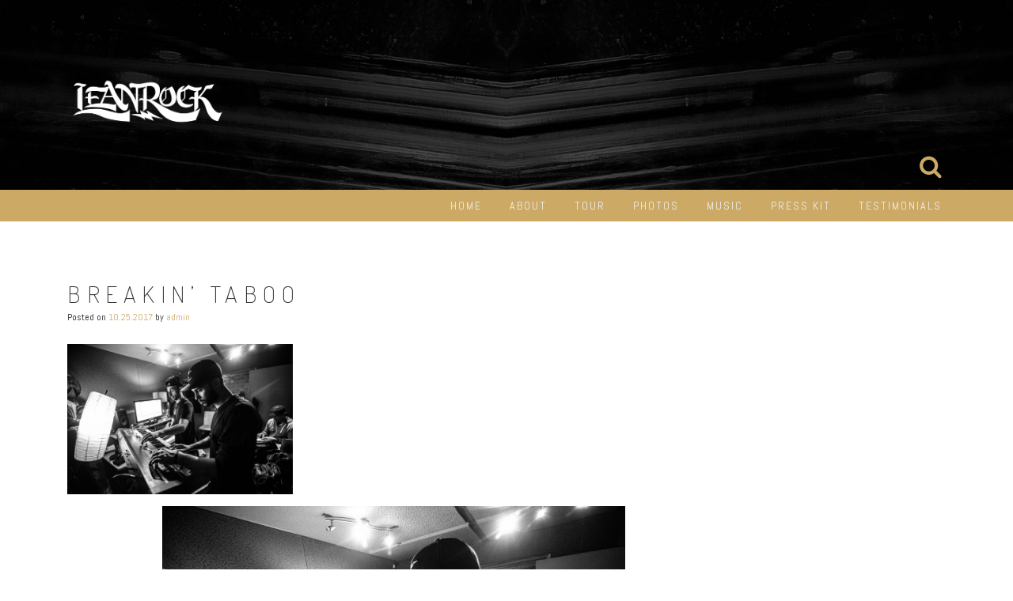

--- FILE ---
content_type: text/html; charset=UTF-8
request_url: https://www.leanrock.com/2017/breakin-taboo/
body_size: 16048
content:
<!DOCTYPE html>
<html lang="en-US">
<head>
<meta charset="UTF-8">
<meta name="viewport" content="width=device-width, initial-scale=1">
<link rel="profile" href="https://gmpg.org/xfn/11">
<link rel="pingback" href="https://www.leanrock.com/xmlrpc.php">
<meta charset="utf-8">
  <link rel="stylesheet" href="https://maxcdn.bootstrapcdn.com/bootstrap/3.3.7/css/bootstrap.min.css">
  <script src="https://ajax.googleapis.com/ajax/libs/jquery/3.2.1/jquery.min.js"></script>
  <script src="https://maxcdn.bootstrapcdn.com/bootstrap/3.3.7/js/bootstrap.min.js"></script>
<title>Breakin&#8217; Taboo | Dj Lean Rock</title>
<meta name='robots' content='max-image-preview:large' />
	<style>img:is([sizes="auto" i], [sizes^="auto," i]) { contain-intrinsic-size: 3000px 1500px }</style>
	<link rel='dns-prefetch' href='//www.leanrock.com' />
<link rel='dns-prefetch' href='//fonts.googleapis.com' />
<link rel="alternate" type="application/rss+xml" title="Dj Lean Rock &raquo; Feed" href="https://www.leanrock.com/feed/" />
<link rel="alternate" type="application/rss+xml" title="Dj Lean Rock &raquo; Comments Feed" href="https://www.leanrock.com/comments/feed/" />
<meta name="description" content="&amp;nbsp; It took some time to release this project because I went through a lot of mental hurdles putting this one together. Yes, I made it for people to dance..." />
<link rel="alternate" type="application/rss+xml" title="Dj Lean Rock &raquo; Breakin&#8217; Taboo Comments Feed" href="https://www.leanrock.com/2017/breakin-taboo/feed/" />
<meta name="keywords" content="Dj Lean Rock" />
<meta name="robots" content="index,follow,noodp,noydir" />
<link rel="canonical" href="https://www.leanrock.com/2017/breakin-taboo/" />
<script type="text/javascript">
/* <![CDATA[ */
window._wpemojiSettings = {"baseUrl":"https:\/\/s.w.org\/images\/core\/emoji\/15.0.3\/72x72\/","ext":".png","svgUrl":"https:\/\/s.w.org\/images\/core\/emoji\/15.0.3\/svg\/","svgExt":".svg","source":{"concatemoji":"https:\/\/www.leanrock.com\/wp-includes\/js\/wp-emoji-release.min.js?ver=275b7b1cba259938c51c39485f5808f9"}};
/*! This file is auto-generated */
!function(i,n){var o,s,e;function c(e){try{var t={supportTests:e,timestamp:(new Date).valueOf()};sessionStorage.setItem(o,JSON.stringify(t))}catch(e){}}function p(e,t,n){e.clearRect(0,0,e.canvas.width,e.canvas.height),e.fillText(t,0,0);var t=new Uint32Array(e.getImageData(0,0,e.canvas.width,e.canvas.height).data),r=(e.clearRect(0,0,e.canvas.width,e.canvas.height),e.fillText(n,0,0),new Uint32Array(e.getImageData(0,0,e.canvas.width,e.canvas.height).data));return t.every(function(e,t){return e===r[t]})}function u(e,t,n){switch(t){case"flag":return n(e,"\ud83c\udff3\ufe0f\u200d\u26a7\ufe0f","\ud83c\udff3\ufe0f\u200b\u26a7\ufe0f")?!1:!n(e,"\ud83c\uddfa\ud83c\uddf3","\ud83c\uddfa\u200b\ud83c\uddf3")&&!n(e,"\ud83c\udff4\udb40\udc67\udb40\udc62\udb40\udc65\udb40\udc6e\udb40\udc67\udb40\udc7f","\ud83c\udff4\u200b\udb40\udc67\u200b\udb40\udc62\u200b\udb40\udc65\u200b\udb40\udc6e\u200b\udb40\udc67\u200b\udb40\udc7f");case"emoji":return!n(e,"\ud83d\udc26\u200d\u2b1b","\ud83d\udc26\u200b\u2b1b")}return!1}function f(e,t,n){var r="undefined"!=typeof WorkerGlobalScope&&self instanceof WorkerGlobalScope?new OffscreenCanvas(300,150):i.createElement("canvas"),a=r.getContext("2d",{willReadFrequently:!0}),o=(a.textBaseline="top",a.font="600 32px Arial",{});return e.forEach(function(e){o[e]=t(a,e,n)}),o}function t(e){var t=i.createElement("script");t.src=e,t.defer=!0,i.head.appendChild(t)}"undefined"!=typeof Promise&&(o="wpEmojiSettingsSupports",s=["flag","emoji"],n.supports={everything:!0,everythingExceptFlag:!0},e=new Promise(function(e){i.addEventListener("DOMContentLoaded",e,{once:!0})}),new Promise(function(t){var n=function(){try{var e=JSON.parse(sessionStorage.getItem(o));if("object"==typeof e&&"number"==typeof e.timestamp&&(new Date).valueOf()<e.timestamp+604800&&"object"==typeof e.supportTests)return e.supportTests}catch(e){}return null}();if(!n){if("undefined"!=typeof Worker&&"undefined"!=typeof OffscreenCanvas&&"undefined"!=typeof URL&&URL.createObjectURL&&"undefined"!=typeof Blob)try{var e="postMessage("+f.toString()+"("+[JSON.stringify(s),u.toString(),p.toString()].join(",")+"));",r=new Blob([e],{type:"text/javascript"}),a=new Worker(URL.createObjectURL(r),{name:"wpTestEmojiSupports"});return void(a.onmessage=function(e){c(n=e.data),a.terminate(),t(n)})}catch(e){}c(n=f(s,u,p))}t(n)}).then(function(e){for(var t in e)n.supports[t]=e[t],n.supports.everything=n.supports.everything&&n.supports[t],"flag"!==t&&(n.supports.everythingExceptFlag=n.supports.everythingExceptFlag&&n.supports[t]);n.supports.everythingExceptFlag=n.supports.everythingExceptFlag&&!n.supports.flag,n.DOMReady=!1,n.readyCallback=function(){n.DOMReady=!0}}).then(function(){return e}).then(function(){var e;n.supports.everything||(n.readyCallback(),(e=n.source||{}).concatemoji?t(e.concatemoji):e.wpemoji&&e.twemoji&&(t(e.twemoji),t(e.wpemoji)))}))}((window,document),window._wpemojiSettings);
/* ]]> */
</script>

    <!-- Global -->

    <style>

        .sc_team_single_member .sc_single_side .social span {
            background: #1F7DCF;
        }

    </style>

    <!-- Grid -->

    <style>

        .grid#sc_our_team .sc_team_member .sc_team_member_name,
        .grid#sc_our_team .sc_team_member .sc_team_member_jobtitle {
            background: #1F7DCF;
        }

        .grid#sc_our_team .sc_team_member {
            padding: 5px !important;
        }

    </style>

    <!-- Grid Circles -->

    <style>

        .grid_circles#sc_our_team .sc_team_member .sc_team_member_jobtitle,
        .grid_circles#sc_our_team .sc_team_member .sc_team_member_name {
            background: #1F7DCF;
        }

        .grid_circles#sc_our_team .sc_team_member {
            margin: 5px;
        }

    </style>

    <!-- Grid Circles 2 -->

    <style>

        .grid_circles2#sc_our_team .sc_team_member {
            margin: 5px;
        }

    </style>

<link rel='stylesheet' id='ots-common-css' href='https://www.leanrock.com/wp-content/plugins/our-team-enhanced/assets/css/common.css?ver=4.4.2' type='text/css' media='all' />
<style id='wp-emoji-styles-inline-css' type='text/css'>

	img.wp-smiley, img.emoji {
		display: inline !important;
		border: none !important;
		box-shadow: none !important;
		height: 1em !important;
		width: 1em !important;
		margin: 0 0.07em !important;
		vertical-align: -0.1em !important;
		background: none !important;
		padding: 0 !important;
	}
</style>
<link rel='stylesheet' id='wp-block-library-css' href='https://www.leanrock.com/wp-includes/css/dist/block-library/style.min.css?ver=275b7b1cba259938c51c39485f5808f9' type='text/css' media='all' />
<style id='classic-theme-styles-inline-css' type='text/css'>
/*! This file is auto-generated */
.wp-block-button__link{color:#fff;background-color:#32373c;border-radius:9999px;box-shadow:none;text-decoration:none;padding:calc(.667em + 2px) calc(1.333em + 2px);font-size:1.125em}.wp-block-file__button{background:#32373c;color:#fff;text-decoration:none}
</style>
<style id='global-styles-inline-css' type='text/css'>
:root{--wp--preset--aspect-ratio--square: 1;--wp--preset--aspect-ratio--4-3: 4/3;--wp--preset--aspect-ratio--3-4: 3/4;--wp--preset--aspect-ratio--3-2: 3/2;--wp--preset--aspect-ratio--2-3: 2/3;--wp--preset--aspect-ratio--16-9: 16/9;--wp--preset--aspect-ratio--9-16: 9/16;--wp--preset--color--black: #000000;--wp--preset--color--cyan-bluish-gray: #abb8c3;--wp--preset--color--white: #ffffff;--wp--preset--color--pale-pink: #f78da7;--wp--preset--color--vivid-red: #cf2e2e;--wp--preset--color--luminous-vivid-orange: #ff6900;--wp--preset--color--luminous-vivid-amber: #fcb900;--wp--preset--color--light-green-cyan: #7bdcb5;--wp--preset--color--vivid-green-cyan: #00d084;--wp--preset--color--pale-cyan-blue: #8ed1fc;--wp--preset--color--vivid-cyan-blue: #0693e3;--wp--preset--color--vivid-purple: #9b51e0;--wp--preset--gradient--vivid-cyan-blue-to-vivid-purple: linear-gradient(135deg,rgba(6,147,227,1) 0%,rgb(155,81,224) 100%);--wp--preset--gradient--light-green-cyan-to-vivid-green-cyan: linear-gradient(135deg,rgb(122,220,180) 0%,rgb(0,208,130) 100%);--wp--preset--gradient--luminous-vivid-amber-to-luminous-vivid-orange: linear-gradient(135deg,rgba(252,185,0,1) 0%,rgba(255,105,0,1) 100%);--wp--preset--gradient--luminous-vivid-orange-to-vivid-red: linear-gradient(135deg,rgba(255,105,0,1) 0%,rgb(207,46,46) 100%);--wp--preset--gradient--very-light-gray-to-cyan-bluish-gray: linear-gradient(135deg,rgb(238,238,238) 0%,rgb(169,184,195) 100%);--wp--preset--gradient--cool-to-warm-spectrum: linear-gradient(135deg,rgb(74,234,220) 0%,rgb(151,120,209) 20%,rgb(207,42,186) 40%,rgb(238,44,130) 60%,rgb(251,105,98) 80%,rgb(254,248,76) 100%);--wp--preset--gradient--blush-light-purple: linear-gradient(135deg,rgb(255,206,236) 0%,rgb(152,150,240) 100%);--wp--preset--gradient--blush-bordeaux: linear-gradient(135deg,rgb(254,205,165) 0%,rgb(254,45,45) 50%,rgb(107,0,62) 100%);--wp--preset--gradient--luminous-dusk: linear-gradient(135deg,rgb(255,203,112) 0%,rgb(199,81,192) 50%,rgb(65,88,208) 100%);--wp--preset--gradient--pale-ocean: linear-gradient(135deg,rgb(255,245,203) 0%,rgb(182,227,212) 50%,rgb(51,167,181) 100%);--wp--preset--gradient--electric-grass: linear-gradient(135deg,rgb(202,248,128) 0%,rgb(113,206,126) 100%);--wp--preset--gradient--midnight: linear-gradient(135deg,rgb(2,3,129) 0%,rgb(40,116,252) 100%);--wp--preset--font-size--small: 13px;--wp--preset--font-size--medium: 20px;--wp--preset--font-size--large: 36px;--wp--preset--font-size--x-large: 42px;--wp--preset--spacing--20: 0.44rem;--wp--preset--spacing--30: 0.67rem;--wp--preset--spacing--40: 1rem;--wp--preset--spacing--50: 1.5rem;--wp--preset--spacing--60: 2.25rem;--wp--preset--spacing--70: 3.38rem;--wp--preset--spacing--80: 5.06rem;--wp--preset--shadow--natural: 6px 6px 9px rgba(0, 0, 0, 0.2);--wp--preset--shadow--deep: 12px 12px 50px rgba(0, 0, 0, 0.4);--wp--preset--shadow--sharp: 6px 6px 0px rgba(0, 0, 0, 0.2);--wp--preset--shadow--outlined: 6px 6px 0px -3px rgba(255, 255, 255, 1), 6px 6px rgba(0, 0, 0, 1);--wp--preset--shadow--crisp: 6px 6px 0px rgba(0, 0, 0, 1);}:where(.is-layout-flex){gap: 0.5em;}:where(.is-layout-grid){gap: 0.5em;}body .is-layout-flex{display: flex;}.is-layout-flex{flex-wrap: wrap;align-items: center;}.is-layout-flex > :is(*, div){margin: 0;}body .is-layout-grid{display: grid;}.is-layout-grid > :is(*, div){margin: 0;}:where(.wp-block-columns.is-layout-flex){gap: 2em;}:where(.wp-block-columns.is-layout-grid){gap: 2em;}:where(.wp-block-post-template.is-layout-flex){gap: 1.25em;}:where(.wp-block-post-template.is-layout-grid){gap: 1.25em;}.has-black-color{color: var(--wp--preset--color--black) !important;}.has-cyan-bluish-gray-color{color: var(--wp--preset--color--cyan-bluish-gray) !important;}.has-white-color{color: var(--wp--preset--color--white) !important;}.has-pale-pink-color{color: var(--wp--preset--color--pale-pink) !important;}.has-vivid-red-color{color: var(--wp--preset--color--vivid-red) !important;}.has-luminous-vivid-orange-color{color: var(--wp--preset--color--luminous-vivid-orange) !important;}.has-luminous-vivid-amber-color{color: var(--wp--preset--color--luminous-vivid-amber) !important;}.has-light-green-cyan-color{color: var(--wp--preset--color--light-green-cyan) !important;}.has-vivid-green-cyan-color{color: var(--wp--preset--color--vivid-green-cyan) !important;}.has-pale-cyan-blue-color{color: var(--wp--preset--color--pale-cyan-blue) !important;}.has-vivid-cyan-blue-color{color: var(--wp--preset--color--vivid-cyan-blue) !important;}.has-vivid-purple-color{color: var(--wp--preset--color--vivid-purple) !important;}.has-black-background-color{background-color: var(--wp--preset--color--black) !important;}.has-cyan-bluish-gray-background-color{background-color: var(--wp--preset--color--cyan-bluish-gray) !important;}.has-white-background-color{background-color: var(--wp--preset--color--white) !important;}.has-pale-pink-background-color{background-color: var(--wp--preset--color--pale-pink) !important;}.has-vivid-red-background-color{background-color: var(--wp--preset--color--vivid-red) !important;}.has-luminous-vivid-orange-background-color{background-color: var(--wp--preset--color--luminous-vivid-orange) !important;}.has-luminous-vivid-amber-background-color{background-color: var(--wp--preset--color--luminous-vivid-amber) !important;}.has-light-green-cyan-background-color{background-color: var(--wp--preset--color--light-green-cyan) !important;}.has-vivid-green-cyan-background-color{background-color: var(--wp--preset--color--vivid-green-cyan) !important;}.has-pale-cyan-blue-background-color{background-color: var(--wp--preset--color--pale-cyan-blue) !important;}.has-vivid-cyan-blue-background-color{background-color: var(--wp--preset--color--vivid-cyan-blue) !important;}.has-vivid-purple-background-color{background-color: var(--wp--preset--color--vivid-purple) !important;}.has-black-border-color{border-color: var(--wp--preset--color--black) !important;}.has-cyan-bluish-gray-border-color{border-color: var(--wp--preset--color--cyan-bluish-gray) !important;}.has-white-border-color{border-color: var(--wp--preset--color--white) !important;}.has-pale-pink-border-color{border-color: var(--wp--preset--color--pale-pink) !important;}.has-vivid-red-border-color{border-color: var(--wp--preset--color--vivid-red) !important;}.has-luminous-vivid-orange-border-color{border-color: var(--wp--preset--color--luminous-vivid-orange) !important;}.has-luminous-vivid-amber-border-color{border-color: var(--wp--preset--color--luminous-vivid-amber) !important;}.has-light-green-cyan-border-color{border-color: var(--wp--preset--color--light-green-cyan) !important;}.has-vivid-green-cyan-border-color{border-color: var(--wp--preset--color--vivid-green-cyan) !important;}.has-pale-cyan-blue-border-color{border-color: var(--wp--preset--color--pale-cyan-blue) !important;}.has-vivid-cyan-blue-border-color{border-color: var(--wp--preset--color--vivid-cyan-blue) !important;}.has-vivid-purple-border-color{border-color: var(--wp--preset--color--vivid-purple) !important;}.has-vivid-cyan-blue-to-vivid-purple-gradient-background{background: var(--wp--preset--gradient--vivid-cyan-blue-to-vivid-purple) !important;}.has-light-green-cyan-to-vivid-green-cyan-gradient-background{background: var(--wp--preset--gradient--light-green-cyan-to-vivid-green-cyan) !important;}.has-luminous-vivid-amber-to-luminous-vivid-orange-gradient-background{background: var(--wp--preset--gradient--luminous-vivid-amber-to-luminous-vivid-orange) !important;}.has-luminous-vivid-orange-to-vivid-red-gradient-background{background: var(--wp--preset--gradient--luminous-vivid-orange-to-vivid-red) !important;}.has-very-light-gray-to-cyan-bluish-gray-gradient-background{background: var(--wp--preset--gradient--very-light-gray-to-cyan-bluish-gray) !important;}.has-cool-to-warm-spectrum-gradient-background{background: var(--wp--preset--gradient--cool-to-warm-spectrum) !important;}.has-blush-light-purple-gradient-background{background: var(--wp--preset--gradient--blush-light-purple) !important;}.has-blush-bordeaux-gradient-background{background: var(--wp--preset--gradient--blush-bordeaux) !important;}.has-luminous-dusk-gradient-background{background: var(--wp--preset--gradient--luminous-dusk) !important;}.has-pale-ocean-gradient-background{background: var(--wp--preset--gradient--pale-ocean) !important;}.has-electric-grass-gradient-background{background: var(--wp--preset--gradient--electric-grass) !important;}.has-midnight-gradient-background{background: var(--wp--preset--gradient--midnight) !important;}.has-small-font-size{font-size: var(--wp--preset--font-size--small) !important;}.has-medium-font-size{font-size: var(--wp--preset--font-size--medium) !important;}.has-large-font-size{font-size: var(--wp--preset--font-size--large) !important;}.has-x-large-font-size{font-size: var(--wp--preset--font-size--x-large) !important;}
:where(.wp-block-post-template.is-layout-flex){gap: 1.25em;}:where(.wp-block-post-template.is-layout-grid){gap: 1.25em;}
:where(.wp-block-columns.is-layout-flex){gap: 2em;}:where(.wp-block-columns.is-layout-grid){gap: 2em;}
:root :where(.wp-block-pullquote){font-size: 1.5em;line-height: 1.6;}
</style>
<link rel='stylesheet' id='ots-widget-css' href='https://www.leanrock.com/wp-content/plugins/our-team-enhanced/assets/css/widgets.css?ver=4.4.2' type='text/css' media='all' />
<link rel='stylesheet' id='ucare-widget-styles-css' href='https://www.leanrock.com/wp-content/plugins/ucare-support-system/assets/css/wp-widgets.css?ver=1.7.2' type='text/css' media='all' />
<link rel='stylesheet' id='chld_thm_cfg_parent-css' href='https://www.leanrock.com/wp-content/themes/relia/style.css?ver=275b7b1cba259938c51c39485f5808f9' type='text/css' media='all' />
<link rel='stylesheet' id='relia-style-css' href='https://www.leanrock.com/wp-content/themes/relia-child/style.css?ver=275b7b1cba259938c51c39485f5808f9' type='text/css' media='all' />
<link rel='stylesheet' id='relia-font-primary-css' href='//fonts.googleapis.com/css?family=Dosis%3A200%2C300%2C400&#038;ver=1.2.0' type='text/css' media='all' />
<link rel='stylesheet' id='relia-font-secondary-css' href='//fonts.googleapis.com/css?family=Abel&#038;ver=1.2.0' type='text/css' media='all' />
<link rel='stylesheet' id='relia-font-body-css' href='//fonts.googleapis.com/css?family=Open+Sans%3A300%2C400italic%2C400&#038;ver=1.2.0' type='text/css' media='all' />
<link rel='stylesheet' id='bootstrap-css' href='https://www.leanrock.com/wp-content/themes/relia/inc/css/bootstrap.min.css?ver=1.2.0' type='text/css' media='all' />
<link rel='stylesheet' id='fontawesome-css' href='https://www.leanrock.com/wp-content/themes/relia/inc/css/font-awesome.css?ver=1.2.0' type='text/css' media='all' />
<link rel='stylesheet' id='slicknav-css' href='https://www.leanrock.com/wp-content/themes/relia/inc/css/slicknav.min.css?ver=1.2.0' type='text/css' media='all' />
<link rel='stylesheet' id='animatecss-css' href='https://www.leanrock.com/wp-content/themes/relia/inc/css/animate.css?ver=1.2.0' type='text/css' media='all' />
<link rel='stylesheet' id='relia-main-style-css' href='https://www.leanrock.com/wp-content/themes/relia/inc/css/style.css?ver=1.2.0' type='text/css' media='all' />
<link rel='stylesheet' id='relia-template-css' href='https://www.leanrock.com/wp-content/themes/relia/inc/css/temps/gold.css?ver=1.2.0' type='text/css' media='all' />
<script type="text/javascript" src="https://www.leanrock.com/wp-includes/js/jquery/jquery.min.js?ver=3.7.1" id="jquery-core-js"></script>
<script type="text/javascript" src="https://www.leanrock.com/wp-includes/js/jquery/jquery-migrate.min.js?ver=3.4.1" id="jquery-migrate-js"></script>
<script type="text/javascript" src="https://www.leanrock.com/wp-content/plugins/google-analyticator/external-tracking.min.js?ver=6.5.7" id="ga-external-tracking-js"></script>
<link rel="https://api.w.org/" href="https://www.leanrock.com/wp-json/" /><link rel="alternate" title="JSON" type="application/json" href="https://www.leanrock.com/wp-json/wp/v2/posts/1633" /><link rel="EditURI" type="application/rsd+xml" title="RSD" href="https://www.leanrock.com/xmlrpc.php?rsd" />
<link rel="alternate" title="oEmbed (JSON)" type="application/json+oembed" href="https://www.leanrock.com/wp-json/oembed/1.0/embed?url=https%3A%2F%2Fwww.leanrock.com%2F2017%2Fbreakin-taboo%2F" />
<link rel="alternate" title="oEmbed (XML)" type="text/xml+oembed" href="https://www.leanrock.com/wp-json/oembed/1.0/embed?url=https%3A%2F%2Fwww.leanrock.com%2F2017%2Fbreakin-taboo%2F&#038;format=xml" />
    <style type="text/css">
        
        body {
            font-size: 16px;
            font-family: Open Sans, sans-serif;
        }
        
        /* Header Bar Title */
        h1.header-title {
            font-size: 36px;
        }
    
        ul#primary-menu > li > a,
        ul.slicknav_nav > li > a {
            font-size: 14px;
        }
        
        /* Light Coloured Nav Items Toggle*/
                    
            ul#primary-menu li a,
            ul.slicknav_nav a {
                color: #efefef;
            }
            
            ul.slicknav_nav a:hover {
                color: #fff;
            }
            
                
        
        /* Primary Font Rules */
        h1, h2, h3, h4, h5, h6,
        h1.header-title,
        div.hero-overlay h2,
        button.dark-btn,
        address,
        div#search-form h4,
        p.footer,
        .front-page-content div.hero-overlay h2,
        .front-page-content h2.feature-content-title,
        section.features-section h2,
        section.features-section .feature-cta h3,
        section.features-section .feature-cta p,
        .recent-article h4,
        .recent-article h5 a,
        footer.entry-footer span.edit-link a,
        h2.comments-title,
        div#search-form form.search-form input[type="submit"],
        .woocommerce .woocommerce-message a.button,
        .woocommerce button.button,
        a.button.add_to_cart_button,
        a.button.product_type_variable,
        li.product a.added_to_cart,
        ul.products li.product h3,
        aside.widget_search input.search-field,
        aside.widget ul li a,
        h2.widget-title,
        .blog-post-overlay h2.post-title,
        .blog-index-content h2,
        p.form-submit input,
        div#comments div#respond h3,
        div.comment-metadata span.edit-link a,
        div.reply a,
        .archive .entry-content,
        .type-event header.post-header div.location,
        .type-event header.post-header div.date,
        .relia-service.col-sm-4 p,
        .relia-contact-info .row .col-sm-4 > div,
        .relia-pricing-table .subtitle,
        .relia-pricing-table .description,
        form#relia-contact-form label
        {
            font-family: Dosis, sans-serif;
        }
        aside.widget.woocommerce a.button,
        .woocommerce input[type="submit"] { font-family: Dosis, sans-serif !important; }
        
        
        /* Secondary Font Rules */
        p.header-description,
        .woocommerce div#reviews h3,
        .woocommerce-tabs ul.wc-tabs li,
        div.panel.wc-tab p,
        div.panel.wc-tab h2, 
        div.related.products h2,
        .woocommerce .product_meta,
        .woocommerce .quantity .qty,
        .woocommerce .woocommerce-review-link,
        .woocommerce .summary p,
        .woocommerce .product .onsale,
        .woocommerce ul.products li.product .price,
        p.woocommerce-result-count,
        nav.woocommerce-breadcrumb,
        aside.widget.woocommerce,
        aside.widget_text p,
        aside.widget_tag_cloud div.tagcloud a,
        aside.widget table th,
        aside.widget table td,
        aside.widget table caption,
        aside.widget ul li,
        .woocommerce div.cart-collaterals h2,
        .woocommerce a.added_to_cart,
        .woocommerce .woocommerce-message,
        div.homepage-page-content div.pagination-links,
        .woocommerce-cart .wc-proceed-to-checkout a.checkout-button,
        a.blog-post-read-more,
        div#comments div#respond form p 
        div.comment-metadata a,
        li.comment div.comment-author span.says,
        li.comment div.comment-author b,
        div.nav-links a,
        p.post-meta,
        div.entry-meta,
        footer.entry-footer,
        div#search-form form.search-form input[type="search"],
        ul.slicknav_nav > li > ul > li a,
        ul.slicknav_nav > li > a,
        ul#primary-menu li ul li a,
        ul#primary-menu li a,
        a.relia-cart,
        dl dd,
        dl dt,
        td, 
        th,
        form#relia-contact-form input[type="text"],
        form#relia-contact-form textarea,
        #relia-contact-form input.relia-button,
        #relia-contact-form .mail-sent,
        #relia-contact-form .mail-not-sent,
        .relia-callout a.relia-button,
        .relia-pricing-table .price,
        ul#relia-testimonials .testimonial-author,
        a.apply.secondary-button,
        .news-item div.date
        {
            font-family: Abel, sans-serif;
        }
        
        .recent-article h5 a {
            font-family: Abel, sans-serif !important;
        }
        
                    
        header#masthead section.page-header-block {
            background-color: #ffffff;
        }
        
        footer.site-footer {
            background-color: #1c1c1c;
        }

        div.col-md-12.hero-banner {
            height: 600px;
        }

        div#slider-content-overlay,
        div.col-md-12.hero-banner .hero-overlay {
            background-color: rgba(0,0,0,0.5);
        }

        div.hero-overlay h2,
        div#slider-content-overlay h2 { font-size: 50px; }

        div.big-hero-buttons button { font-size: 14px; }
        
                
                .front-page-content{ border-top: none !important }
                    
    </style>
    <!-- Google Analytics Tracking by Google Analyticator 6.5.7 -->
<script type="text/javascript">
    var analyticsFileTypes = [];
    var analyticsSnippet = 'enabled';
    var analyticsEventTracking = 'enabled';
</script>
<script type="text/javascript">
	var _gaq = _gaq || [];
  
	_gaq.push(['_setAccount', 'UA-26105105-1']);
    _gaq.push(['_addDevId', 'i9k95']); // Google Analyticator App ID with Google
	_gaq.push(['_trackPageview']);

	(function() {
		var ga = document.createElement('script'); ga.type = 'text/javascript'; ga.async = true;
		                ga.src = ('https:' == document.location.protocol ? 'https://ssl' : 'http://www') + '.google-analytics.com/ga.js';
		                var s = document.getElementsByTagName('script')[0]; s.parentNode.insertBefore(ga, s);
	})();
</script>
		<style type="text/css" id="wp-custom-css">
			/*nYou can add your own CSS here.nnClick the help icon above to learn more.n*/ 		</style>
		</head>

<body data-rsssl=1 class="post-template-default single single-post postid-1633 single-format-standard">
<div id="page" class="hfeed site">
	<a class="skip-link screen-reader-text" href="#content">Skip to content</a>

	<header id="masthead" class="site-header" role="banner">
            
                            <section class="page-header-block" style="background-image: url('https://www.leanrock.com/wp-content/themes/relia/inc/images/page-header-bg.jpg');">
                            
                <div class="container">

                    <div class="row">

                        <div class="col-md-12 align-left">
                            
                            <h1 class="header-title wow fadeIn relia-hidden">
                                <a href="https://www.leanrock.com/">Dj Lean Rock</a>
                            </h1>
                            
                            <a href="https://www.leanrock.com/"><img src="https://www.leanrock.com/wp-content/uploads/2017/05/lr-2-wht.png" alt="Dj Lean Rock" 
                                style="height: 60px; width: auto;"
                                class="header-logo wow fadeIn "></a>

                            <p class="header-description wow fadeIn relia-hidden">
                                Dj Lean Rock                            </p>

                            <div class="search-and-cart fadeInRight ">
                               
                                
                                                                            <i class="fa fa-search"></i>                            
                                        
                                                                
                            </div>

                        </div>

                    </div>

                </div>

            </section>
            
            <section id="search-background">
                <div id="search-form" class="wow fadeInUp">
                    <div class="inner">
                        <form role="search" method="get" class="search-form" action="https://www.leanrock.com/">
				<label>
					<span class="screen-reader-text">Search for:</span>
					<input type="search" class="search-field" placeholder="Search &hellip;" value="" name="s" />
				</label>
				<input type="submit" class="search-submit" value="Search" />
			</form>                    </div>
                </div>
            </section>
            
            <nav class="main-nav main-navigation">
                <div class="container">
                    
                                        
                        <div class="menu-top-navigation-container"><ul id="primary-menu" class="menu"><li id="menu-item-403" class="menu-item menu-item-type-custom menu-item-object-custom menu-item-home menu-item-403"><a href="https://www.leanrock.com/">Home</a></li>
<li id="menu-item-22" class="menu-item menu-item-type-post_type menu-item-object-page menu-item-22"><a href="https://www.leanrock.com/about/">About</a></li>
<li id="menu-item-21" class="menu-item menu-item-type-post_type menu-item-object-page menu-item-21"><a href="https://www.leanrock.com/tour/">Tour</a></li>
<li id="menu-item-26" class="menu-item menu-item-type-post_type menu-item-object-page menu-item-has-children menu-item-26"><a href="https://www.leanrock.com/photos/">Photos</a>
<ul class="sub-menu">
	<li id="menu-item-25" class="menu-item menu-item-type-post_type menu-item-object-page menu-item-25"><a href="https://www.leanrock.com/video/">Videos</a></li>
</ul>
</li>
<li id="menu-item-23" class="menu-item menu-item-type-post_type menu-item-object-page menu-item-23"><a href="https://www.leanrock.com/music/">Music</a></li>
<li id="menu-item-1031" class="menu-item menu-item-type-post_type menu-item-object-page menu-item-1031"><a href="https://www.leanrock.com/epk/">Press Kit</a></li>
<li id="menu-item-1984" class="menu-item menu-item-type-post_type menu-item-object-page menu-item-1984"><a href="https://www.leanrock.com/testimonials/">Testimonials</a></li>
</ul></div>
                                        
                </div>
            </nav>
            
	</header><!-- #masthead -->

	<div id="content" class="site-content">

    <div id="primary" class="content-area">
        
        <main id="main" class="site-main" role="main">

            <div class="container">

                <div class="row">

                    
                        <div class="col-sm-12">
                              

<div class="row">
    
        
    <div class="col-sm-9"> 

        <article id="post-1633" class="post-1633 post type-post status-publish format-standard has-post-thumbnail hentry category-uncategorized">

            <header class="post-header">

                <h2 class="post-title">Breakin&#8217; Taboo</h2>
                                    <p class="post-meta">
                        <span class="posted-on">Posted on <a href="https://www.leanrock.com/2017/breakin-taboo/" rel="bookmark"><time class="entry-date published" datetime="2017-10-25T19:48:01+00:00">10.25.2017</time><time class="updated" datetime="2019-02-01T19:48:15+00:00">02.01.2019</time></a></span><span class="byline"> by <span class="author vcard"><a class="url fn n" href="https://www.leanrock.com/author/admin-2/">admin</a></span></span>                            
                            by <span class="post-author"><a href="https://www.leanrock.com/author/admin-2/" title="Posts by admin" rel="author">admin</a></span>
                                            </p>
                
            </header>

            <div class="post-content">

                <img width="2560" height="1707" src="https://www.leanrock.com/wp-content/uploads/2017/10/IMG_0075-1-scaled.jpg" class="attachment-post-thumbnail size-post-thumbnail wp-post-image" alt="" decoding="async" fetchpriority="high" srcset="https://www.leanrock.com/wp-content/uploads/2017/10/IMG_0075-1-scaled.jpg 2560w, https://www.leanrock.com/wp-content/uploads/2017/10/IMG_0075-1-600x400.jpg 600w, https://www.leanrock.com/wp-content/uploads/2017/10/IMG_0075-1-585x390.jpg 585w, https://www.leanrock.com/wp-content/uploads/2017/10/IMG_0075-1-768x512.jpg 768w, https://www.leanrock.com/wp-content/uploads/2017/10/IMG_0075-1-1024x683.jpg 1024w" sizes="(max-width: 2560px) 100vw, 2560px" /><p><img decoding="async" class="aligncenter size-medium wp-image-1640" src="https://www.leanrock.com/wp-content/uploads/2017/10/IMG_0075-585x390.jpg" alt="" width="585" height="390" srcset="https://www.leanrock.com/wp-content/uploads/2017/10/IMG_0075-585x390.jpg 585w, https://www.leanrock.com/wp-content/uploads/2017/10/IMG_0075-600x400.jpg 600w, https://www.leanrock.com/wp-content/uploads/2017/10/IMG_0075-768x512.jpg 768w, https://www.leanrock.com/wp-content/uploads/2017/10/IMG_0075-1024x683.jpg 1024w" sizes="(max-width: 585px) 100vw, 585px" /></p>
<p>&nbsp;</p>
<p>It took some time to release this project because I went through a lot of mental hurdles putting this one together. Yes, I made it for people to dance to but most importantly, I want this music to inspire others that are going through mental hurdles to keep fighting and to keep pushing. I&#8217;ve broken down a couple of times while making some of the music on this project. I found the strength to get back on my feet and finish the work. For a long time, I wasn&#8217;t content with my music or my djing. I was seeking perfection, and I got lost in figuring out perfection. I&#8217;ve had to maneuver and work differently than I have in the past. It drove me crazy that I didn&#8217;t feel the same, but of course, most of my mental issues stem from overthinking about things. It&#8217;s all about having faith, not giving into your doubts, and being present. I&#8217;m thankful for hip-hop for helping me overcome a lot of my mental struggles. Hip Hop has helped me deal with depression as a teen and the anxiety I&#8217;ve been dealing with currently (Shout out to my therapist for helping out as well).</p>
<p>I moved away from my hometown of Boston to Los Angeles. Some of the closest people to me were worried about my decision on moving to LA. I can&#8217;t lie, it made feel a certain way that some people didn&#8217;t trust my decision. I know Los Angeles can be a tough town to live in, and a good percentage of people that move here tend to get lost. I felt like I needed to prove myself to my family and friends that I could do my thing out there. I needed to grow as a person, and I needed a new adventure in life. I spent three months in Switzerland, and I also visited LA for a couple of weeks just to feel things out on my new adventure. Switzerland was dope, but I knew three months was the most I could do. LA felt right, and everything aligned for that move to happen.</p>
<p>&nbsp;</p>
<p><img decoding="async" class="size-medium wp-image-1636 aligncenter" src="https://www.leanrock.com/wp-content/uploads/2017/10/IMG_0917-585x390.jpg" alt="" width="585" height="390" srcset="https://www.leanrock.com/wp-content/uploads/2017/10/IMG_0917-585x390.jpg 585w, https://www.leanrock.com/wp-content/uploads/2017/10/IMG_0917-600x400.jpg 600w, https://www.leanrock.com/wp-content/uploads/2017/10/IMG_0917-768x512.jpg 768w, https://www.leanrock.com/wp-content/uploads/2017/10/IMG_0917-1024x683.jpg 1024w" sizes="(max-width: 585px) 100vw, 585px" /></p>
<p>&nbsp;</p>
<p>I just finished wrapping up the year playing at the BC One World Finals in Korea, and a lot of people were praising my efforts. Red Bull followed up asking me to curate/create a bunch of new music for the Red Bull catalog, and I needed to finish it within a couple of months. Deep down inside I knew I had to step it up more. The most significant challenge for me was figuring out my new city and reinventing my sound within just a few months. It was a little overwhelming on my part because the year before it was like I had years to build up my playlist and I&#8217;ve already built those relationships with people from years before. This time around I had to meet tons of new people and get adjusted to a new life. I had to learn to be more hands-on on the production end, and I had to learn a lot about production within a few months. I met with a bunch of new producers and musicians, to get some help on the project. It was a challenge because most of the guys I had just met when we started working on the Red Bull project. We had no friendship before the project. So it was difficult to make moves at times because we were dealing with business. I could sense the skepticism, and I could sense the trust wasn&#8217;t entirely there on both ends. LA is a crazy place with a bunch of people that love to talk the game but aren&#8217;t about the game. There wasn&#8217;t a lot of people that understood the vision or the music that was appropriate for b-boys either. Creating quality and original music for b-boys is a rarity. I didn&#8217;t know what I was doing on the production end, so I felt hopeless about the project in the beginning stages. I didn&#8217;t start making any progress until two months before the project&#8217;s due date.</p>
<p>There was a lot of uncertainty circling my life around that time. I didn&#8217;t know who to trust, and I felt like I was slipping away. I was stressed out about everything, and I didn’t know how to cope with my stress. Trying to adapt to my new life in LA was stressful, so the best way to numb the stress was partying. At that time, I was pretty good at partying. I was known as the party boy and sometimes being a little too into the party lifestyle. I started losing myself. I forgot what my purpose was. I forgot what made me feel good. I was disconnected with life and looking just to cover myself with patches. About six months into the move, I suffered from my first major anxiety attack. I had anxiety attacks for three weeks straight. The last of the anxiety attacks happened right before I was leaving for my summer Europe tour. I was suffering from severe paranoia. I thought I lost my mind forever. The anxiety had taken over my mind, body, and soul. I had never gone through anything like this before. I ended up checking myself into the hospital because I needed help. I wasn’t taking care of myself mentally or physically. I was living life fast, numb, and I wasn&#8217;t grounded. I needed a break from everything, and I needed time to get rooted again.</p>
<p>&nbsp;</p>
<p><img loading="lazy" decoding="async" class="size-medium wp-image-1643 aligncenter" src="https://www.leanrock.com/wp-content/uploads/2017/10/IMG_1454-585x878.jpg" alt="" width="585" height="878" srcset="https://www.leanrock.com/wp-content/uploads/2017/10/IMG_1454-585x878.jpg 585w, https://www.leanrock.com/wp-content/uploads/2017/10/IMG_1454-600x900.jpg 600w, https://www.leanrock.com/wp-content/uploads/2017/10/IMG_1454-768x1152.jpg 768w, https://www.leanrock.com/wp-content/uploads/2017/10/IMG_1454-683x1024.jpg 683w, https://www.leanrock.com/wp-content/uploads/2017/10/IMG_1454.jpg 1000w" sizes="auto, (max-width: 585px) 100vw, 585px" /></p>
<p>&nbsp;</p>
<p>Anxiety attacks take your inner spirit, and it crushes it. It makes you feel and think as though your life is about to end horribly. Your thoughts are dark, and everything in life seems like it&#8217;s working against you. You &#8220;hallucinate&#8221; in your negative thoughts and feelings. You can&#8217;t focus on anything but these negative thoughts. You become paranoid in your thoughts because of it. You lose trust in everyone and everything. You question faith. Your confidence is gone, and your drive is gone. Your body becomes vulnerable. Your body is cold, your palms are tingling, your body is sweating, your whole body is shaking uncontrollably, and your mind is racing at 1000 mph. Everything you do seems like it&#8217;s 1000 times harder than it was before. The mental exhaustion causes physical fatigue. You become detached and depersonalized because of it. It&#8217;s the domino effect of failure. The hardest part of it is feeling connected to yourself for 25 years and then suddenly feeling like you&#8217;re in the body of a stranger. It doesn&#8217;t hurt you physically, but it&#8217;s the most uncomfortable feeling ever. It takes loads of time, effort, and understanding to heal from the torture. Going through anxiety has made me understand that the mind is the most powerful tool you have.</p>
<p>&nbsp;</p>
<p>I&#8217;ve accepted that I&#8217;m not the same person I was before mid-2014. I had to &#8220;shed some skin&#8221; to get my life back in order. I&#8217;ve learned to embrace life living in the present. I&#8217;ve learned how to take a step back and be ok with taking a break occasionally. I&#8217;ve accepted that I can&#8217;t always be in control over things. I&#8217;ve put faith in God to work things out, and I&#8217;ve put my trust in him to take control over things I can&#8217;t control. Going through anxiety has helped me become a better person. I try my best to do everything in good faith because I know bad habits trigger anxiety. I&#8217;ve been sober from alcohol and drugs since this happened. I&#8217;ve also been going to therapy every week to keep myself in check. I appreciate the state of &#8220;feeling good&#8221; more than ever because I know exactly how it feels like to be rock bottom.</p>
<p>&nbsp;</p>
<p><img loading="lazy" decoding="async" class="size-medium wp-image-1642 aligncenter" src="https://www.leanrock.com/wp-content/uploads/2017/10/IMG_1782-585x390.jpg" alt="" width="585" height="390" srcset="https://www.leanrock.com/wp-content/uploads/2017/10/IMG_1782-585x390.jpg 585w, https://www.leanrock.com/wp-content/uploads/2017/10/IMG_1782-600x400.jpg 600w, https://www.leanrock.com/wp-content/uploads/2017/10/IMG_1782-768x512.jpg 768w, https://www.leanrock.com/wp-content/uploads/2017/10/IMG_1782-1024x682.jpg 1024w, https://www.leanrock.com/wp-content/uploads/2017/10/IMG_1782.jpg 1334w" sizes="auto, (max-width: 585px) 100vw, 585px" /></p>
<p>&nbsp;</p>
<p>It can be difficult being an artist and dealing with anxiety issues. As an artist, we spend a lot of time isolated from people for extended periods. We can also spend a little too much time in front of our computers. Spending a lot of time alone makes you overthink. Overthinking is a cause of anxiety attacks (especially if you&#8217;ve experienced anxiety attacks in the past). Life as a working artist is the epitome of living the anti-social life. It&#8217;s hard to sacrifice time to enjoy things like nature because our work isn&#8217;t necessarily secure. At some point, you have to figure out the balance because you will burn yourself out. In our line of work, the best work we create is the work we do when we&#8217;re inspired and when our hearts are in it. We all need the peace of mind and the time to relax to heal.</p>
<p>&nbsp;</p>
<p>There are plenty of dancers, musicians, and artist that are going through the same thing I’ve been going through (especially within the hip-hop community). The subject of mental health awareness is a rarity in hip-hop. I feel like people in the hip-hop community don’t like to speak up on it. Talking about your personal feelings can be looked at as “soft” in hip-hop culture. A lot of people that are a part of the culture come from areas of poverty. A lot of people from areas of poverty have the ideology about revealing feelings to others is &#8220;soft&#8221;. So a lot of people are numb to their true feelings. A lot of people face oppression. You know it&#8217;s hard to understand what hard times are when hard times is all you know. Access to education is limited in a lot of cities, with the limitation of knowledge, comes ignorance. It&#8217;s important we open more dialogue about mental health awareness in our culture and figure out ways to support those that are going through mental disorders.</p>
<p>&nbsp;</p>
<p>The hip-hop community strives off competition and the notion of being the best. There is nothing wrong with bettering oneself or trying to become the best at your craft but mentality this can become toxic after years. You got to learn when competition is healthy and when it&#8217;s not healthy. At some point in your career, you got to pass it down, and you got to learn when to let the young heads shine. I&#8217;ve seen a lot of older heads suffer from depression because they want to stay at the top. What we do has a higher purpose than just better oneself. At some point, we need to become selfless and give back more. Just think of it this way. A bunch of young kids from the Bronx created hip-hop culture out of nothing. They were dancing, painting, and playing records because it was fun. They didn&#8217;t have a lot of options in their life; they made the best out of their situation. They created a platform for kids like myself to be a part of today. They had no idea hip-hop would become a global phenomenon. They had no idea it would uplift generations ahead. You can find b-boys in every country on the planet.</p>
<p>&nbsp;</p>
<p><img loading="lazy" decoding="async" class="size-medium wp-image-1641 aligncenter" src="https://www.leanrock.com/wp-content/uploads/2017/10/IMG_1543-585x878.jpg" alt="" width="585" height="878" srcset="https://www.leanrock.com/wp-content/uploads/2017/10/IMG_1543-585x878.jpg 585w, https://www.leanrock.com/wp-content/uploads/2017/10/IMG_1543-600x900.jpg 600w, https://www.leanrock.com/wp-content/uploads/2017/10/IMG_1543-768x1152.jpg 768w, https://www.leanrock.com/wp-content/uploads/2017/10/IMG_1543-683x1024.jpg 683w, https://www.leanrock.com/wp-content/uploads/2017/10/IMG_1543-scaled.jpg 1707w" sizes="auto, (max-width: 585px) 100vw, 585px" /></p>
<p>&nbsp;</p>
<p>At some point, I will get back into breaking to help the mental healing process. Breaking is a great tool to combat mental disorders such as depression or anxiety. The exercise you get from breaking gets the blood flowing and the endorphins going. You don&#8217;t have time to think about what stresses you out when you&#8217;re dancing. You&#8217;re focused on whatever you need to do on the dance floor, at the moment. It&#8217;s important to let loose and just vibe out to the music. Once you learn the connection between your movement and the music, then you will be free within your movement. You have to trust the moment and let the music guide you the same way you put your faith in God’s hands. The dance can be very spiritual if you just break for the enjoyment of breaking. If you&#8217;re just in it to compete, then prepare to be disappointed.</p>
<p>I&#8217;ve learned to cope with my stress and anxiety better than I have before. I have to thank a lot of my friends that have been incredible support during these times, especially my brothas B. Bravo, Teeko, Stro, and Beto. I have to thank them for putting in the work on these tracks and putting in time with me these last three years. These guys inspire me to be great at my craft, and more importantly, they inspire me to be a great person. On the path to overcoming anxiety, it has helped me understand that there&#8217;s a more significant purpose behind my craft. Not only do I dance and play music to let go of negative energy but I also enjoy connecting with the people. There is nothing like taking people on a higher journey through music. There is nothing like helping out others that are going through tough times and dealing with mental disorders. If you can give them the energy to overcome struggles, it&#8217;s a great feeling.</p>
<p>&nbsp;</p>
<p><img loading="lazy" decoding="async" class="size-medium wp-image-1634 aligncenter" src="https://www.leanrock.com/wp-content/uploads/2017/10/TheBreakSquad-02-front-585x585.jpg" alt="" width="585" height="585" srcset="https://www.leanrock.com/wp-content/uploads/2017/10/TheBreakSquad-02-front-585x585.jpg 585w, https://www.leanrock.com/wp-content/uploads/2017/10/TheBreakSquad-02-front-300x300.jpg 300w, https://www.leanrock.com/wp-content/uploads/2017/10/TheBreakSquad-02-front-100x100.jpg 100w, https://www.leanrock.com/wp-content/uploads/2017/10/TheBreakSquad-02-front-600x600.jpg 600w, https://www.leanrock.com/wp-content/uploads/2017/10/TheBreakSquad-02-front-150x150.jpg 150w, https://www.leanrock.com/wp-content/uploads/2017/10/TheBreakSquad-02-front-768x768.jpg 768w, https://www.leanrock.com/wp-content/uploads/2017/10/TheBreakSquad-02-front-1024x1024.jpg 1024w" sizes="auto, (max-width: 585px) 100vw, 585px" /></p>
<p>&nbsp;</p>
<p>The Break Squad &#8211; Break Em Off&#8217; is a collaboration EP that consists of producers/musicians such as B. Bravo, Teeko, Stro Elliot, Beto, and myself. I created these original tracks for the b-boys and b-girls with some of my favorite producers. Most of these tracks debuted at the Red Bull event series &#8220;Red Bull Bc One&#8221; over the past couple of years, and now they&#8217;re available to the world. I&#8217;ve made a lot of these tracks during my darkest times, and I hope my message through music sheds light on those suffering from mental illnesses.</p>
<p>&nbsp;</p>
<p>Purchase here: <a href="https://djleanrock.bandcamp.com/album/the-break-squad-break-em-off">https://djleanrock.bandcamp.com/album/the-break-squad-break-em-off</a></p>
                
            </div>

            <footer class="entry-footer">
                <span class="cat-links">Posted in <a href="https://www.leanrock.com/category/uncategorized/" rel="category tag">Uncategorized</a></span>            </footer>

        </article>

    </div>
    
    
        
<div class="col-sm-3" id="relia-sidebar">
    <div id="secondary" class="widget-area" role="complementary">
        <aside id="text-8" class="widget widget_text">			<div class="textwidget"></div>
		</aside><aside id="text-6" class="widget widget_text">			<div class="textwidget"></div>
		</aside><aside id="text-14" class="widget widget_text">			<div class="textwidget"></div>
		</aside>    </div>
</div>
    
</div>


                        </div>

                        <div class="col-sm-12">
                            
	<nav class="navigation post-navigation" aria-label="Posts">
		<h2 class="screen-reader-text">Post navigation</h2>
		<div class="nav-links"><div class="nav-previous"><a href="https://www.leanrock.com/2012/the-east-3-interview/" rel="prev">The East 3 Interview</a></div></div>
	</nav>                                                    </div>
                            
                    
                </div><!-- row -->

            </div><!-- container --> 

        </main><!-- #main -->
    </div><!-- #primary -->

</div><!-- #content -->

    <footer id="colophon" class="site-footer" role="contentinfo" style="background-image: url(https://www.leanrock.com/wp-content/themes/relia/inc/images/page-header-bg.jpg);">
    
        <div class="container">

            <div class="row">

                <div class="col-md-12">

                        
    <div class="wow fadeIn">

        <div class="social-icons">
            
                            <a class="link-facebook" href="https://www.facebook.com/djleanrock" target="_BLANK">
                    <i class="fa fa-facebook"></i>
                </a>
            
                            <a class="link-twitter" href="https://twitter.com/djleanrock" target="_BLANK">
                    <i class="fa fa-twitter"></i>
                </a>
            
            
            
                        
            
                        
                            <a class="link-instagram" href="https://www.instagram.com/djleanrock/" target="_BLANK">
                    <i class="fa fa-instagram"></i>
                </a>
                        
            
        </div>

        <p class="footer">
            Designed by Smartcat <img src="https://www.leanrock.com/wp-content/themes/relia/inc/images/smartcat-30x33.png" alt="Smartcat">
        </p>
        
        <div class="payment-icons">

            
            
            
            
        </div>

        <div class="site-info">
            © Lean Rock        </div>

    </div>

    
                </div>

            </div>

        </div>

    </footer>

</div><!-- #page -->

<script type="text/javascript" src="https://www.leanrock.com/wp-content/themes/relia/inc/js/jquery.slicknav.min.js?ver=1.2.0" id="slicknav-js"></script>
<script type="text/javascript" src="https://www.leanrock.com/wp-content/themes/relia/inc/js/wow.min.js?ver=1.2.0" id="wow-js"></script>
<script type="text/javascript" src="https://www.leanrock.com/wp-content/themes/relia/inc/js/stellar.min.js?ver=1.2.0" id="stellar-js"></script>
<script type="text/javascript" src="https://www.leanrock.com/wp-content/themes/relia/inc/js/custom.js?ver=1.2.0" id="relia-custom-js"></script>

</body>
</html>


--- FILE ---
content_type: text/css
request_url: https://www.leanrock.com/wp-content/themes/relia-child/style.css?ver=275b7b1cba259938c51c39485f5808f9
body_size: 2468
content:
/*
Theme Name: Relia Child
Theme URI: https://smartcatdesign.net/smartcat-products/relia-wordpress-theme/
Template: relia
Author: Smartcat
Author URI: https://smartcatdesign.net
Description: Build your site easily and quickly. Relia is a pixel-perfect, professional, fully responsive, Parallax modern WordPress theme, built with care and attention to design. It is Woocommerce ready, multi-purpose theme with a design that can be used by a startup companies, businesses, creative agencies and online stores. Relia features a full width frontpage Jumbotron, animated callouts with over 600 icons to choose from. The blog is an attractive tile grid, it comes with multiple color skin options, left and right sidebars, 4 widget areas, mobile responsive menu and links to your social media sites. Relia allows you to fully customize your site without having to work with code. Relia also features a live customizer, allowing you to test settings and preview them as you go. Create your first page, set the frontpage template and let Relia take care of the rest!
Tags: one-column,two-columns,three-columns,left-sidebar,right-sidebar,grid-layout,custom-colors,custom-menu,featured-images,theme-options,translation-ready,blog,e-commerce,entertainment,news,photography,portfolio
Version: 1.1.0.1494643150
Updated: 2017-05-13 02:39:10

*/


p.footer {
    
    visibility: hidden;
}



@media (min-width: 992px)
.container {
    width: 970px;
}

@media (min-width: 768px)
.container {
    width: 750px;
}

.img {
    vertical-align: middle;
}

main.site-main > div.container {
    padding: 0px 0px 0px 0px;
}

div.col-md-12.hero-banner .content-wrapper {
    /* display: table-cell; */
    vertical-align: middle;
}

.page-header-block {
    background-color: #1c1c1c;
    min-height: 200px;
    padding-top: 1px;
    background-position: 50% 0%;
    background-size: cover;
}

div.homepage-page-content{
visibility: hidden;
}

div.pagination-links {
    background-color: rgba(0,0,0,.0001);
    color: #d9d9d9;
    position: absolute;
    width: 200px;
    left: 50%;
    top: 150px;
    height: 30px;
    margin-top: -15px;
    margin-left: -105px;
    text-align: center;
}


.jumbotron {
    padding-top: 30px;
    padding-bottom: 30px;
    color: inherit;
    background-color: #ca6;
}

.jumbotronftr{
    padding-top: 30px;
    padding-bottom: 30px;
    margin:-1px;
}

.btn-primary {
    color: #fff;
    background-color: rgba(0, 0, 0, 0.63);
    border-color: #333;
}

--- FILE ---
content_type: text/javascript
request_url: https://www.leanrock.com/wp-content/themes/relia/inc/js/custom.js?ver=1.2.0
body_size: 1309
content:
jQuery(function($) {

    new WOW().init();
    
    $.stellar({
        horizontalScrolling: false,
        verticalOffset: 40
    });

    $(function(){
        $('#primary-menu').slicknav({
            prependTo: 'nav.main-nav'
        });
        
    });

    $( "i.fa.fa-search" ).on( "click", function() {
        $( "#search-background" ).fadeIn(300);
    });

    $( "#search-background" ).on( "click", function( e ) {
        if ( $( e.target ).is('section') || $( e.target ).is('div.inner') ) {
            $(this).fadeOut(300);
        }
    });
    
    // Swap and move to (with easing) the hero image when a thumb is clicked
    $( "div.feature-thumbnails div img" ).on( "click", function( e ) {

        var hero = $( "div.hero-banner" ),
            thumb = $(this);
            target = $(this).hash;

        hero.fadeOut(500, function () {
            hero.css( "background-image", "url(" + thumb.attr( "src" ) + ")" );
            hero.fadeIn(500);
        });
        
        $( "html, body" ).stop().animate({
            'scrollTop': hero.offset().top
        }, 650, "swing", function () {
            window.location.hash = target;
        });      
    
    });

    // Navigate to a post from the blogroll when that post's div is clicked
    $( "div.blog-roll-post article" ).on( "click", function ( e ){
        window.location.href = $(this).attr("data-link");
    });



});